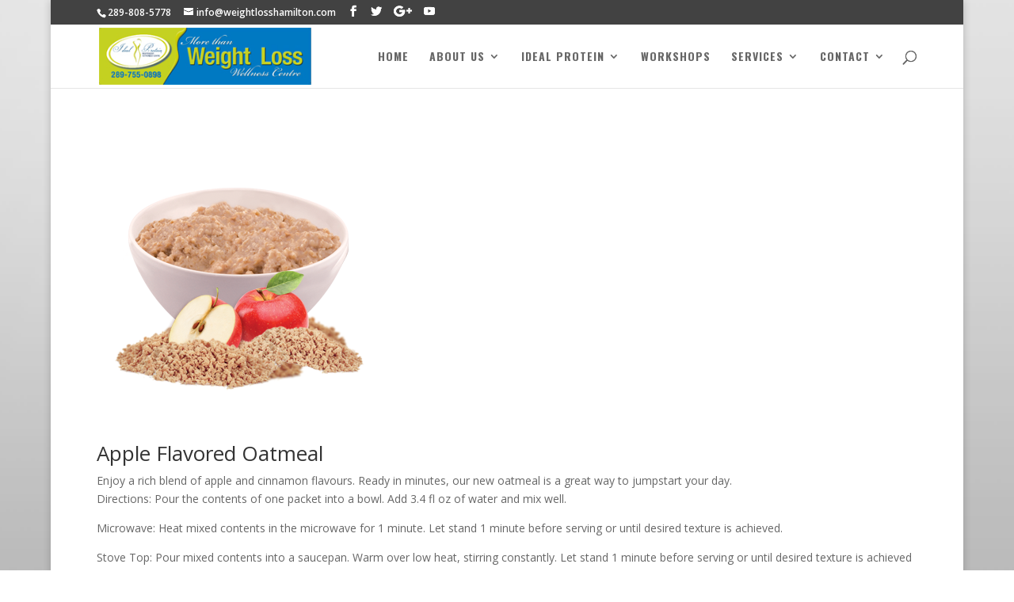

--- FILE ---
content_type: text/html; charset=utf-8
request_url: https://www.google.com/recaptcha/api2/anchor?ar=1&k=6LdfhgAVAAAAAExUPz_IT-Hf6NkKiAVHf9YOSZZN&co=aHR0cHM6Ly93ZWlnaHRsb3NzaGFtaWx0b24uY29tOjQ0Mw..&hl=en&v=PoyoqOPhxBO7pBk68S4YbpHZ&theme=light&size=normal&anchor-ms=20000&execute-ms=30000&cb=p2fee2g0ou87
body_size: 49423
content:
<!DOCTYPE HTML><html dir="ltr" lang="en"><head><meta http-equiv="Content-Type" content="text/html; charset=UTF-8">
<meta http-equiv="X-UA-Compatible" content="IE=edge">
<title>reCAPTCHA</title>
<style type="text/css">
/* cyrillic-ext */
@font-face {
  font-family: 'Roboto';
  font-style: normal;
  font-weight: 400;
  font-stretch: 100%;
  src: url(//fonts.gstatic.com/s/roboto/v48/KFO7CnqEu92Fr1ME7kSn66aGLdTylUAMa3GUBHMdazTgWw.woff2) format('woff2');
  unicode-range: U+0460-052F, U+1C80-1C8A, U+20B4, U+2DE0-2DFF, U+A640-A69F, U+FE2E-FE2F;
}
/* cyrillic */
@font-face {
  font-family: 'Roboto';
  font-style: normal;
  font-weight: 400;
  font-stretch: 100%;
  src: url(//fonts.gstatic.com/s/roboto/v48/KFO7CnqEu92Fr1ME7kSn66aGLdTylUAMa3iUBHMdazTgWw.woff2) format('woff2');
  unicode-range: U+0301, U+0400-045F, U+0490-0491, U+04B0-04B1, U+2116;
}
/* greek-ext */
@font-face {
  font-family: 'Roboto';
  font-style: normal;
  font-weight: 400;
  font-stretch: 100%;
  src: url(//fonts.gstatic.com/s/roboto/v48/KFO7CnqEu92Fr1ME7kSn66aGLdTylUAMa3CUBHMdazTgWw.woff2) format('woff2');
  unicode-range: U+1F00-1FFF;
}
/* greek */
@font-face {
  font-family: 'Roboto';
  font-style: normal;
  font-weight: 400;
  font-stretch: 100%;
  src: url(//fonts.gstatic.com/s/roboto/v48/KFO7CnqEu92Fr1ME7kSn66aGLdTylUAMa3-UBHMdazTgWw.woff2) format('woff2');
  unicode-range: U+0370-0377, U+037A-037F, U+0384-038A, U+038C, U+038E-03A1, U+03A3-03FF;
}
/* math */
@font-face {
  font-family: 'Roboto';
  font-style: normal;
  font-weight: 400;
  font-stretch: 100%;
  src: url(//fonts.gstatic.com/s/roboto/v48/KFO7CnqEu92Fr1ME7kSn66aGLdTylUAMawCUBHMdazTgWw.woff2) format('woff2');
  unicode-range: U+0302-0303, U+0305, U+0307-0308, U+0310, U+0312, U+0315, U+031A, U+0326-0327, U+032C, U+032F-0330, U+0332-0333, U+0338, U+033A, U+0346, U+034D, U+0391-03A1, U+03A3-03A9, U+03B1-03C9, U+03D1, U+03D5-03D6, U+03F0-03F1, U+03F4-03F5, U+2016-2017, U+2034-2038, U+203C, U+2040, U+2043, U+2047, U+2050, U+2057, U+205F, U+2070-2071, U+2074-208E, U+2090-209C, U+20D0-20DC, U+20E1, U+20E5-20EF, U+2100-2112, U+2114-2115, U+2117-2121, U+2123-214F, U+2190, U+2192, U+2194-21AE, U+21B0-21E5, U+21F1-21F2, U+21F4-2211, U+2213-2214, U+2216-22FF, U+2308-230B, U+2310, U+2319, U+231C-2321, U+2336-237A, U+237C, U+2395, U+239B-23B7, U+23D0, U+23DC-23E1, U+2474-2475, U+25AF, U+25B3, U+25B7, U+25BD, U+25C1, U+25CA, U+25CC, U+25FB, U+266D-266F, U+27C0-27FF, U+2900-2AFF, U+2B0E-2B11, U+2B30-2B4C, U+2BFE, U+3030, U+FF5B, U+FF5D, U+1D400-1D7FF, U+1EE00-1EEFF;
}
/* symbols */
@font-face {
  font-family: 'Roboto';
  font-style: normal;
  font-weight: 400;
  font-stretch: 100%;
  src: url(//fonts.gstatic.com/s/roboto/v48/KFO7CnqEu92Fr1ME7kSn66aGLdTylUAMaxKUBHMdazTgWw.woff2) format('woff2');
  unicode-range: U+0001-000C, U+000E-001F, U+007F-009F, U+20DD-20E0, U+20E2-20E4, U+2150-218F, U+2190, U+2192, U+2194-2199, U+21AF, U+21E6-21F0, U+21F3, U+2218-2219, U+2299, U+22C4-22C6, U+2300-243F, U+2440-244A, U+2460-24FF, U+25A0-27BF, U+2800-28FF, U+2921-2922, U+2981, U+29BF, U+29EB, U+2B00-2BFF, U+4DC0-4DFF, U+FFF9-FFFB, U+10140-1018E, U+10190-1019C, U+101A0, U+101D0-101FD, U+102E0-102FB, U+10E60-10E7E, U+1D2C0-1D2D3, U+1D2E0-1D37F, U+1F000-1F0FF, U+1F100-1F1AD, U+1F1E6-1F1FF, U+1F30D-1F30F, U+1F315, U+1F31C, U+1F31E, U+1F320-1F32C, U+1F336, U+1F378, U+1F37D, U+1F382, U+1F393-1F39F, U+1F3A7-1F3A8, U+1F3AC-1F3AF, U+1F3C2, U+1F3C4-1F3C6, U+1F3CA-1F3CE, U+1F3D4-1F3E0, U+1F3ED, U+1F3F1-1F3F3, U+1F3F5-1F3F7, U+1F408, U+1F415, U+1F41F, U+1F426, U+1F43F, U+1F441-1F442, U+1F444, U+1F446-1F449, U+1F44C-1F44E, U+1F453, U+1F46A, U+1F47D, U+1F4A3, U+1F4B0, U+1F4B3, U+1F4B9, U+1F4BB, U+1F4BF, U+1F4C8-1F4CB, U+1F4D6, U+1F4DA, U+1F4DF, U+1F4E3-1F4E6, U+1F4EA-1F4ED, U+1F4F7, U+1F4F9-1F4FB, U+1F4FD-1F4FE, U+1F503, U+1F507-1F50B, U+1F50D, U+1F512-1F513, U+1F53E-1F54A, U+1F54F-1F5FA, U+1F610, U+1F650-1F67F, U+1F687, U+1F68D, U+1F691, U+1F694, U+1F698, U+1F6AD, U+1F6B2, U+1F6B9-1F6BA, U+1F6BC, U+1F6C6-1F6CF, U+1F6D3-1F6D7, U+1F6E0-1F6EA, U+1F6F0-1F6F3, U+1F6F7-1F6FC, U+1F700-1F7FF, U+1F800-1F80B, U+1F810-1F847, U+1F850-1F859, U+1F860-1F887, U+1F890-1F8AD, U+1F8B0-1F8BB, U+1F8C0-1F8C1, U+1F900-1F90B, U+1F93B, U+1F946, U+1F984, U+1F996, U+1F9E9, U+1FA00-1FA6F, U+1FA70-1FA7C, U+1FA80-1FA89, U+1FA8F-1FAC6, U+1FACE-1FADC, U+1FADF-1FAE9, U+1FAF0-1FAF8, U+1FB00-1FBFF;
}
/* vietnamese */
@font-face {
  font-family: 'Roboto';
  font-style: normal;
  font-weight: 400;
  font-stretch: 100%;
  src: url(//fonts.gstatic.com/s/roboto/v48/KFO7CnqEu92Fr1ME7kSn66aGLdTylUAMa3OUBHMdazTgWw.woff2) format('woff2');
  unicode-range: U+0102-0103, U+0110-0111, U+0128-0129, U+0168-0169, U+01A0-01A1, U+01AF-01B0, U+0300-0301, U+0303-0304, U+0308-0309, U+0323, U+0329, U+1EA0-1EF9, U+20AB;
}
/* latin-ext */
@font-face {
  font-family: 'Roboto';
  font-style: normal;
  font-weight: 400;
  font-stretch: 100%;
  src: url(//fonts.gstatic.com/s/roboto/v48/KFO7CnqEu92Fr1ME7kSn66aGLdTylUAMa3KUBHMdazTgWw.woff2) format('woff2');
  unicode-range: U+0100-02BA, U+02BD-02C5, U+02C7-02CC, U+02CE-02D7, U+02DD-02FF, U+0304, U+0308, U+0329, U+1D00-1DBF, U+1E00-1E9F, U+1EF2-1EFF, U+2020, U+20A0-20AB, U+20AD-20C0, U+2113, U+2C60-2C7F, U+A720-A7FF;
}
/* latin */
@font-face {
  font-family: 'Roboto';
  font-style: normal;
  font-weight: 400;
  font-stretch: 100%;
  src: url(//fonts.gstatic.com/s/roboto/v48/KFO7CnqEu92Fr1ME7kSn66aGLdTylUAMa3yUBHMdazQ.woff2) format('woff2');
  unicode-range: U+0000-00FF, U+0131, U+0152-0153, U+02BB-02BC, U+02C6, U+02DA, U+02DC, U+0304, U+0308, U+0329, U+2000-206F, U+20AC, U+2122, U+2191, U+2193, U+2212, U+2215, U+FEFF, U+FFFD;
}
/* cyrillic-ext */
@font-face {
  font-family: 'Roboto';
  font-style: normal;
  font-weight: 500;
  font-stretch: 100%;
  src: url(//fonts.gstatic.com/s/roboto/v48/KFO7CnqEu92Fr1ME7kSn66aGLdTylUAMa3GUBHMdazTgWw.woff2) format('woff2');
  unicode-range: U+0460-052F, U+1C80-1C8A, U+20B4, U+2DE0-2DFF, U+A640-A69F, U+FE2E-FE2F;
}
/* cyrillic */
@font-face {
  font-family: 'Roboto';
  font-style: normal;
  font-weight: 500;
  font-stretch: 100%;
  src: url(//fonts.gstatic.com/s/roboto/v48/KFO7CnqEu92Fr1ME7kSn66aGLdTylUAMa3iUBHMdazTgWw.woff2) format('woff2');
  unicode-range: U+0301, U+0400-045F, U+0490-0491, U+04B0-04B1, U+2116;
}
/* greek-ext */
@font-face {
  font-family: 'Roboto';
  font-style: normal;
  font-weight: 500;
  font-stretch: 100%;
  src: url(//fonts.gstatic.com/s/roboto/v48/KFO7CnqEu92Fr1ME7kSn66aGLdTylUAMa3CUBHMdazTgWw.woff2) format('woff2');
  unicode-range: U+1F00-1FFF;
}
/* greek */
@font-face {
  font-family: 'Roboto';
  font-style: normal;
  font-weight: 500;
  font-stretch: 100%;
  src: url(//fonts.gstatic.com/s/roboto/v48/KFO7CnqEu92Fr1ME7kSn66aGLdTylUAMa3-UBHMdazTgWw.woff2) format('woff2');
  unicode-range: U+0370-0377, U+037A-037F, U+0384-038A, U+038C, U+038E-03A1, U+03A3-03FF;
}
/* math */
@font-face {
  font-family: 'Roboto';
  font-style: normal;
  font-weight: 500;
  font-stretch: 100%;
  src: url(//fonts.gstatic.com/s/roboto/v48/KFO7CnqEu92Fr1ME7kSn66aGLdTylUAMawCUBHMdazTgWw.woff2) format('woff2');
  unicode-range: U+0302-0303, U+0305, U+0307-0308, U+0310, U+0312, U+0315, U+031A, U+0326-0327, U+032C, U+032F-0330, U+0332-0333, U+0338, U+033A, U+0346, U+034D, U+0391-03A1, U+03A3-03A9, U+03B1-03C9, U+03D1, U+03D5-03D6, U+03F0-03F1, U+03F4-03F5, U+2016-2017, U+2034-2038, U+203C, U+2040, U+2043, U+2047, U+2050, U+2057, U+205F, U+2070-2071, U+2074-208E, U+2090-209C, U+20D0-20DC, U+20E1, U+20E5-20EF, U+2100-2112, U+2114-2115, U+2117-2121, U+2123-214F, U+2190, U+2192, U+2194-21AE, U+21B0-21E5, U+21F1-21F2, U+21F4-2211, U+2213-2214, U+2216-22FF, U+2308-230B, U+2310, U+2319, U+231C-2321, U+2336-237A, U+237C, U+2395, U+239B-23B7, U+23D0, U+23DC-23E1, U+2474-2475, U+25AF, U+25B3, U+25B7, U+25BD, U+25C1, U+25CA, U+25CC, U+25FB, U+266D-266F, U+27C0-27FF, U+2900-2AFF, U+2B0E-2B11, U+2B30-2B4C, U+2BFE, U+3030, U+FF5B, U+FF5D, U+1D400-1D7FF, U+1EE00-1EEFF;
}
/* symbols */
@font-face {
  font-family: 'Roboto';
  font-style: normal;
  font-weight: 500;
  font-stretch: 100%;
  src: url(//fonts.gstatic.com/s/roboto/v48/KFO7CnqEu92Fr1ME7kSn66aGLdTylUAMaxKUBHMdazTgWw.woff2) format('woff2');
  unicode-range: U+0001-000C, U+000E-001F, U+007F-009F, U+20DD-20E0, U+20E2-20E4, U+2150-218F, U+2190, U+2192, U+2194-2199, U+21AF, U+21E6-21F0, U+21F3, U+2218-2219, U+2299, U+22C4-22C6, U+2300-243F, U+2440-244A, U+2460-24FF, U+25A0-27BF, U+2800-28FF, U+2921-2922, U+2981, U+29BF, U+29EB, U+2B00-2BFF, U+4DC0-4DFF, U+FFF9-FFFB, U+10140-1018E, U+10190-1019C, U+101A0, U+101D0-101FD, U+102E0-102FB, U+10E60-10E7E, U+1D2C0-1D2D3, U+1D2E0-1D37F, U+1F000-1F0FF, U+1F100-1F1AD, U+1F1E6-1F1FF, U+1F30D-1F30F, U+1F315, U+1F31C, U+1F31E, U+1F320-1F32C, U+1F336, U+1F378, U+1F37D, U+1F382, U+1F393-1F39F, U+1F3A7-1F3A8, U+1F3AC-1F3AF, U+1F3C2, U+1F3C4-1F3C6, U+1F3CA-1F3CE, U+1F3D4-1F3E0, U+1F3ED, U+1F3F1-1F3F3, U+1F3F5-1F3F7, U+1F408, U+1F415, U+1F41F, U+1F426, U+1F43F, U+1F441-1F442, U+1F444, U+1F446-1F449, U+1F44C-1F44E, U+1F453, U+1F46A, U+1F47D, U+1F4A3, U+1F4B0, U+1F4B3, U+1F4B9, U+1F4BB, U+1F4BF, U+1F4C8-1F4CB, U+1F4D6, U+1F4DA, U+1F4DF, U+1F4E3-1F4E6, U+1F4EA-1F4ED, U+1F4F7, U+1F4F9-1F4FB, U+1F4FD-1F4FE, U+1F503, U+1F507-1F50B, U+1F50D, U+1F512-1F513, U+1F53E-1F54A, U+1F54F-1F5FA, U+1F610, U+1F650-1F67F, U+1F687, U+1F68D, U+1F691, U+1F694, U+1F698, U+1F6AD, U+1F6B2, U+1F6B9-1F6BA, U+1F6BC, U+1F6C6-1F6CF, U+1F6D3-1F6D7, U+1F6E0-1F6EA, U+1F6F0-1F6F3, U+1F6F7-1F6FC, U+1F700-1F7FF, U+1F800-1F80B, U+1F810-1F847, U+1F850-1F859, U+1F860-1F887, U+1F890-1F8AD, U+1F8B0-1F8BB, U+1F8C0-1F8C1, U+1F900-1F90B, U+1F93B, U+1F946, U+1F984, U+1F996, U+1F9E9, U+1FA00-1FA6F, U+1FA70-1FA7C, U+1FA80-1FA89, U+1FA8F-1FAC6, U+1FACE-1FADC, U+1FADF-1FAE9, U+1FAF0-1FAF8, U+1FB00-1FBFF;
}
/* vietnamese */
@font-face {
  font-family: 'Roboto';
  font-style: normal;
  font-weight: 500;
  font-stretch: 100%;
  src: url(//fonts.gstatic.com/s/roboto/v48/KFO7CnqEu92Fr1ME7kSn66aGLdTylUAMa3OUBHMdazTgWw.woff2) format('woff2');
  unicode-range: U+0102-0103, U+0110-0111, U+0128-0129, U+0168-0169, U+01A0-01A1, U+01AF-01B0, U+0300-0301, U+0303-0304, U+0308-0309, U+0323, U+0329, U+1EA0-1EF9, U+20AB;
}
/* latin-ext */
@font-face {
  font-family: 'Roboto';
  font-style: normal;
  font-weight: 500;
  font-stretch: 100%;
  src: url(//fonts.gstatic.com/s/roboto/v48/KFO7CnqEu92Fr1ME7kSn66aGLdTylUAMa3KUBHMdazTgWw.woff2) format('woff2');
  unicode-range: U+0100-02BA, U+02BD-02C5, U+02C7-02CC, U+02CE-02D7, U+02DD-02FF, U+0304, U+0308, U+0329, U+1D00-1DBF, U+1E00-1E9F, U+1EF2-1EFF, U+2020, U+20A0-20AB, U+20AD-20C0, U+2113, U+2C60-2C7F, U+A720-A7FF;
}
/* latin */
@font-face {
  font-family: 'Roboto';
  font-style: normal;
  font-weight: 500;
  font-stretch: 100%;
  src: url(//fonts.gstatic.com/s/roboto/v48/KFO7CnqEu92Fr1ME7kSn66aGLdTylUAMa3yUBHMdazQ.woff2) format('woff2');
  unicode-range: U+0000-00FF, U+0131, U+0152-0153, U+02BB-02BC, U+02C6, U+02DA, U+02DC, U+0304, U+0308, U+0329, U+2000-206F, U+20AC, U+2122, U+2191, U+2193, U+2212, U+2215, U+FEFF, U+FFFD;
}
/* cyrillic-ext */
@font-face {
  font-family: 'Roboto';
  font-style: normal;
  font-weight: 900;
  font-stretch: 100%;
  src: url(//fonts.gstatic.com/s/roboto/v48/KFO7CnqEu92Fr1ME7kSn66aGLdTylUAMa3GUBHMdazTgWw.woff2) format('woff2');
  unicode-range: U+0460-052F, U+1C80-1C8A, U+20B4, U+2DE0-2DFF, U+A640-A69F, U+FE2E-FE2F;
}
/* cyrillic */
@font-face {
  font-family: 'Roboto';
  font-style: normal;
  font-weight: 900;
  font-stretch: 100%;
  src: url(//fonts.gstatic.com/s/roboto/v48/KFO7CnqEu92Fr1ME7kSn66aGLdTylUAMa3iUBHMdazTgWw.woff2) format('woff2');
  unicode-range: U+0301, U+0400-045F, U+0490-0491, U+04B0-04B1, U+2116;
}
/* greek-ext */
@font-face {
  font-family: 'Roboto';
  font-style: normal;
  font-weight: 900;
  font-stretch: 100%;
  src: url(//fonts.gstatic.com/s/roboto/v48/KFO7CnqEu92Fr1ME7kSn66aGLdTylUAMa3CUBHMdazTgWw.woff2) format('woff2');
  unicode-range: U+1F00-1FFF;
}
/* greek */
@font-face {
  font-family: 'Roboto';
  font-style: normal;
  font-weight: 900;
  font-stretch: 100%;
  src: url(//fonts.gstatic.com/s/roboto/v48/KFO7CnqEu92Fr1ME7kSn66aGLdTylUAMa3-UBHMdazTgWw.woff2) format('woff2');
  unicode-range: U+0370-0377, U+037A-037F, U+0384-038A, U+038C, U+038E-03A1, U+03A3-03FF;
}
/* math */
@font-face {
  font-family: 'Roboto';
  font-style: normal;
  font-weight: 900;
  font-stretch: 100%;
  src: url(//fonts.gstatic.com/s/roboto/v48/KFO7CnqEu92Fr1ME7kSn66aGLdTylUAMawCUBHMdazTgWw.woff2) format('woff2');
  unicode-range: U+0302-0303, U+0305, U+0307-0308, U+0310, U+0312, U+0315, U+031A, U+0326-0327, U+032C, U+032F-0330, U+0332-0333, U+0338, U+033A, U+0346, U+034D, U+0391-03A1, U+03A3-03A9, U+03B1-03C9, U+03D1, U+03D5-03D6, U+03F0-03F1, U+03F4-03F5, U+2016-2017, U+2034-2038, U+203C, U+2040, U+2043, U+2047, U+2050, U+2057, U+205F, U+2070-2071, U+2074-208E, U+2090-209C, U+20D0-20DC, U+20E1, U+20E5-20EF, U+2100-2112, U+2114-2115, U+2117-2121, U+2123-214F, U+2190, U+2192, U+2194-21AE, U+21B0-21E5, U+21F1-21F2, U+21F4-2211, U+2213-2214, U+2216-22FF, U+2308-230B, U+2310, U+2319, U+231C-2321, U+2336-237A, U+237C, U+2395, U+239B-23B7, U+23D0, U+23DC-23E1, U+2474-2475, U+25AF, U+25B3, U+25B7, U+25BD, U+25C1, U+25CA, U+25CC, U+25FB, U+266D-266F, U+27C0-27FF, U+2900-2AFF, U+2B0E-2B11, U+2B30-2B4C, U+2BFE, U+3030, U+FF5B, U+FF5D, U+1D400-1D7FF, U+1EE00-1EEFF;
}
/* symbols */
@font-face {
  font-family: 'Roboto';
  font-style: normal;
  font-weight: 900;
  font-stretch: 100%;
  src: url(//fonts.gstatic.com/s/roboto/v48/KFO7CnqEu92Fr1ME7kSn66aGLdTylUAMaxKUBHMdazTgWw.woff2) format('woff2');
  unicode-range: U+0001-000C, U+000E-001F, U+007F-009F, U+20DD-20E0, U+20E2-20E4, U+2150-218F, U+2190, U+2192, U+2194-2199, U+21AF, U+21E6-21F0, U+21F3, U+2218-2219, U+2299, U+22C4-22C6, U+2300-243F, U+2440-244A, U+2460-24FF, U+25A0-27BF, U+2800-28FF, U+2921-2922, U+2981, U+29BF, U+29EB, U+2B00-2BFF, U+4DC0-4DFF, U+FFF9-FFFB, U+10140-1018E, U+10190-1019C, U+101A0, U+101D0-101FD, U+102E0-102FB, U+10E60-10E7E, U+1D2C0-1D2D3, U+1D2E0-1D37F, U+1F000-1F0FF, U+1F100-1F1AD, U+1F1E6-1F1FF, U+1F30D-1F30F, U+1F315, U+1F31C, U+1F31E, U+1F320-1F32C, U+1F336, U+1F378, U+1F37D, U+1F382, U+1F393-1F39F, U+1F3A7-1F3A8, U+1F3AC-1F3AF, U+1F3C2, U+1F3C4-1F3C6, U+1F3CA-1F3CE, U+1F3D4-1F3E0, U+1F3ED, U+1F3F1-1F3F3, U+1F3F5-1F3F7, U+1F408, U+1F415, U+1F41F, U+1F426, U+1F43F, U+1F441-1F442, U+1F444, U+1F446-1F449, U+1F44C-1F44E, U+1F453, U+1F46A, U+1F47D, U+1F4A3, U+1F4B0, U+1F4B3, U+1F4B9, U+1F4BB, U+1F4BF, U+1F4C8-1F4CB, U+1F4D6, U+1F4DA, U+1F4DF, U+1F4E3-1F4E6, U+1F4EA-1F4ED, U+1F4F7, U+1F4F9-1F4FB, U+1F4FD-1F4FE, U+1F503, U+1F507-1F50B, U+1F50D, U+1F512-1F513, U+1F53E-1F54A, U+1F54F-1F5FA, U+1F610, U+1F650-1F67F, U+1F687, U+1F68D, U+1F691, U+1F694, U+1F698, U+1F6AD, U+1F6B2, U+1F6B9-1F6BA, U+1F6BC, U+1F6C6-1F6CF, U+1F6D3-1F6D7, U+1F6E0-1F6EA, U+1F6F0-1F6F3, U+1F6F7-1F6FC, U+1F700-1F7FF, U+1F800-1F80B, U+1F810-1F847, U+1F850-1F859, U+1F860-1F887, U+1F890-1F8AD, U+1F8B0-1F8BB, U+1F8C0-1F8C1, U+1F900-1F90B, U+1F93B, U+1F946, U+1F984, U+1F996, U+1F9E9, U+1FA00-1FA6F, U+1FA70-1FA7C, U+1FA80-1FA89, U+1FA8F-1FAC6, U+1FACE-1FADC, U+1FADF-1FAE9, U+1FAF0-1FAF8, U+1FB00-1FBFF;
}
/* vietnamese */
@font-face {
  font-family: 'Roboto';
  font-style: normal;
  font-weight: 900;
  font-stretch: 100%;
  src: url(//fonts.gstatic.com/s/roboto/v48/KFO7CnqEu92Fr1ME7kSn66aGLdTylUAMa3OUBHMdazTgWw.woff2) format('woff2');
  unicode-range: U+0102-0103, U+0110-0111, U+0128-0129, U+0168-0169, U+01A0-01A1, U+01AF-01B0, U+0300-0301, U+0303-0304, U+0308-0309, U+0323, U+0329, U+1EA0-1EF9, U+20AB;
}
/* latin-ext */
@font-face {
  font-family: 'Roboto';
  font-style: normal;
  font-weight: 900;
  font-stretch: 100%;
  src: url(//fonts.gstatic.com/s/roboto/v48/KFO7CnqEu92Fr1ME7kSn66aGLdTylUAMa3KUBHMdazTgWw.woff2) format('woff2');
  unicode-range: U+0100-02BA, U+02BD-02C5, U+02C7-02CC, U+02CE-02D7, U+02DD-02FF, U+0304, U+0308, U+0329, U+1D00-1DBF, U+1E00-1E9F, U+1EF2-1EFF, U+2020, U+20A0-20AB, U+20AD-20C0, U+2113, U+2C60-2C7F, U+A720-A7FF;
}
/* latin */
@font-face {
  font-family: 'Roboto';
  font-style: normal;
  font-weight: 900;
  font-stretch: 100%;
  src: url(//fonts.gstatic.com/s/roboto/v48/KFO7CnqEu92Fr1ME7kSn66aGLdTylUAMa3yUBHMdazQ.woff2) format('woff2');
  unicode-range: U+0000-00FF, U+0131, U+0152-0153, U+02BB-02BC, U+02C6, U+02DA, U+02DC, U+0304, U+0308, U+0329, U+2000-206F, U+20AC, U+2122, U+2191, U+2193, U+2212, U+2215, U+FEFF, U+FFFD;
}

</style>
<link rel="stylesheet" type="text/css" href="https://www.gstatic.com/recaptcha/releases/PoyoqOPhxBO7pBk68S4YbpHZ/styles__ltr.css">
<script nonce="ZbfDhyVNoDcRIEueR9fqTA" type="text/javascript">window['__recaptcha_api'] = 'https://www.google.com/recaptcha/api2/';</script>
<script type="text/javascript" src="https://www.gstatic.com/recaptcha/releases/PoyoqOPhxBO7pBk68S4YbpHZ/recaptcha__en.js" nonce="ZbfDhyVNoDcRIEueR9fqTA">
      
    </script></head>
<body><div id="rc-anchor-alert" class="rc-anchor-alert"></div>
<input type="hidden" id="recaptcha-token" value="[base64]">
<script type="text/javascript" nonce="ZbfDhyVNoDcRIEueR9fqTA">
      recaptcha.anchor.Main.init("[\x22ainput\x22,[\x22bgdata\x22,\x22\x22,\[base64]/[base64]/[base64]/KE4oMTI0LHYsdi5HKSxMWihsLHYpKTpOKDEyNCx2LGwpLFYpLHYpLFQpKSxGKDE3MSx2KX0scjc9ZnVuY3Rpb24obCl7cmV0dXJuIGx9LEM9ZnVuY3Rpb24obCxWLHYpe04odixsLFYpLFZbYWtdPTI3OTZ9LG49ZnVuY3Rpb24obCxWKXtWLlg9KChWLlg/[base64]/[base64]/[base64]/[base64]/[base64]/[base64]/[base64]/[base64]/[base64]/[base64]/[base64]\\u003d\x22,\[base64]\x22,\x22AcOiJzAcCGUnQ8OJOQYWTAPDtm9Rw5lUawdfTcOOU33Cs2pdw6B7w4tPaHpSw5DCgMKgXVRowpltw4Vxw4LDgznDvVvDh8KoZgrCvWXCk8OyKcKiw5IGW8K7HRPDoMK0w4HDkkrDtGXDp0M6wrrCm3/DgsOXb8OYeCdvLl3CqsKDwpd2w6psw7VYw4zDtsKVWMKyfsKjwqliez9kS8O2dEgowqM4HlAJwqAtwrJkQAcABSdrwqXDth3Dq2jDq8OOwqIgw4nClTTDmsOtaHvDpU5uwobCvjVDYS3DizFzw7jDtmwWwpfCtcOUw4vDow/CggjCm3RlXAQ4w7HCuyYTwojCpcO/[base64]/w7LCi8Kiwr/DnQLCr8OpPzPDm0rCoBTDgQ/CjsOOKMO0AcOCw4fCpMKAbyrChMO4w7AKfn/[base64]/w6glDMOEwoLDm3DDgMKPbcOwN8K7wrorMhdNwrdMworCs8OowodMw7R6PFMcKyHCvMKxYsKLw6XCqcK7w45twrsHBsKFB3fCt8KRw5/Cp8O6woQFOsKRWSnCnsKRwonDuXhNP8KAIhvDrGbCtcOKDHsww7xQDcO7wrPCuSReJ0tGwqzCuArDl8Kjw7vCljvCtMOvER/[base64]/DgsKnaMOrw57DrhVfwpNdWcObwpXDmVpxwrIywo3CjmjDhQ4kwpnCgEPDjgMnC8KYB0/Do0xPDcKxJyQTLsK4OsKmVhfCjQ3Do8OMRE5dwqtGwq9dBsKKw5/CnMK1GVTCpsOtw4Y6w6klwqxwcBXCq8OWw7FdwrrDrw3CnxHClMOdGsKkbw1sbwJPw6fDkxVtw53DksKhwqzDkhdVAkjCpcKoLcKywpocc2glQMK7OMOnXyBHfHjDpMOlSQJ5w4howrw/PcKvw7rDr8O9OcKmw59dRMKew7/CgT/Dlk1nIwILGcO+w6pIw7lROAoYw4vDgUfCnMOWD8OAVRvCtsK6wpUiw4gRPMOsNXTDkVjCn8KfwpZOTMO6S1srw4zCjMOZw7xbw5bDh8KoT8OhPD9fwpZHIm57wrJ7wr/[base64]/DgTjCmsOXwrwawrHCqcO/KsOCw6piXUgTVnXDjMKsRsKVwrzCuCvDi8KgwpnDoMKKw63CkHY8DibCujDCkEtbLCpJwoQ9dsK2M294w7bCijXDhnjCq8K3IsKwwpQDc8O0wqXChUzDpAErw7DCisKfdl8awrrClGlUf8KSDn7DqcOpHcOlwqE/wqUhwqg9w7jDiBLCjcKfw64Ow63Co8KZw6FvUTLCsw3CpcOqw79Fw5vCtE/Co8O3wrbDpyxjV8K6wppZw5kww4hGSHHDkXd9WyvClMOywoHCnkttwoomw5ITwoXCsMOddMK/AVHDt8Ocw4nDu8OUDsKBby7DqyZqd8KBFVh+w6HDh1TDiMO5wp5MGTQ+w6Yzwr3CrMKPwrbDocK/[base64]/Cn8OxJ8K6BMK1T8OFwrnChsOMXcKnw7/[base64]/w7nCmj4XIMO3VMOXWzzCpnXDkTIBTGcUwpUXwpIPw558wr9bw5DCkcK3acKVwpjCtjpMw64Swr/Cvnh3w4hMw6nDrsO/P0jDgi1PH8KAwqxjwo5Pw6vCgHHCosKaw6MwRVhDwrpww55owoxxBmoaw4bDoMKBLcKXw4fDrkQBwqYaXzI0w4/Ck8KewrZxw7LDgRc0w7LDjh5Qb8OUUcO2wq/Dj3R4wofDgQ09OHDCpTkBw74aw7vDqxRDwqkyNxbCmsKiwoLDpXfDjMObwoRcTMKiXsKoSBQ5wqbDvDHCjcKfDjBSWhpoRirCsy4eb2oAw5Q/bDwcScKKwrAMwo/CnsOOw6zDr8OQHDsqwojCg8OvSUU7w6fCgHc/T8KkC1FPQ2jDl8OVw7rCiMOdRsOSLVwqwr1fXDrCgcOtVDvCr8O7G8KdK27CnsKMcxMbCcO0YXHCq8O7ZcKQw7nCnSxIwpLCgUcresOGBcOlW0UGw6/[base64]/CgFoVeXvCpsKAw4JdOsObwpjDlyrDgcO4wrLDgMOARcO4wrPCnUM0wo8aUsKqw6/DisOMHiIRw4fDnHHChsOyGU/DicOrwq/DusOOwoLDqyPDr8KVw6/CqmpEOUkfSyQzPsKsOXkdYAZzCF7CvxXDpmVww6/Dr1E0esOSw50ZwqLCiz7DnkvDgcKEwq9DCWUyDsO4bxvCjMOxIx7DgcOxw4JLw6AmP8Krw4x2VcKsbhZvUcOtwqbDtzJVw7LChQzDkHbCsXDCn8Owwo58w43ChS7DiBFuw6sJwqnDosOtwokPd1TDicKfWDpvbUJNwq8wYXbCuMK/ZcKeGERBwoJkwrR3OsKLa8Oww5jDg8Khw4TDoT8BQ8K/MUPCsGZ9Og0JwqhlH18MX8KwIn8DYWVUOk1LUx4TNcKoFC1tw7DDuW7DnMOkw5Qow43DqkLDvX1wJ8KLw5/[base64]/CvyHCq1JRKFRzAml0wpHDpx3DsBfDrsO2FmrDsifCr2nCnBvCtMKKwqc9w7cafHYJwqfChVk7w6vDsMKdwqTDolluw6bDm3EydgVIw4ZEFsKrwq/CgHDDgB7DssOzw7Ecwq5VW8OBw43Cqyccw45yCHlBwr9qA1c8YwVUwrx1FsK8S8KEQ1tPRcO9eC7CmkHCohXDjsKJwrXCp8KMwqRAwr5tZ8O9AcKvG3E9w4dUw7oSciPCqMOWBGBRwqrDt3bCtCzCr0PCjRbDosOBw45vwq1gw7NuYinCuWjDmz/DpcOFawcedMOwAXg/[base64]/[base64]/w67DpgXDrsK1wpM2BcOMPEPCuGxPwpwNZMOOHwpHYsO1wqp9XATCoXvDlWTCijLCi3IewpkEw5/DmBrCtjlPwo1qw5zCqz/DicO6SH3CrkvCk8OowrrDuMKjFmvDkcO6wr0twoTDrsKpw7zDgAFhFR0Dw7FMw40iNxfDlwMRw6zDssOCNx5aGMK/woLDsyY0wqshRsOvwos6fljCimbDvsOQQsKiR24rScOUwqQww5nCnR5UV2ZfBghZwobDn2g5w50IwqdLCkTDtcKIwrTCqQQSQcK+C8KpwpY2Pl9fwrESAsKlUMKbXFtpFBzDq8Kpwo/CrcK4csOSw6fCrnAnwpnDjcKQQMK8wrdFwobDizoEw4DDrMOhVsKlQcOQwrLDrcKJF8ODw61ww5zDgsOUXwwVw6nCkFtVwp9tG3Aew6vDiiXDoWbDgcOyJlnDnMOnK05TQHg0wrcoBxI8R8OlUV57THAUMk1/[base64]/CjVjCqH3CkD/ChhN8w55GW8KTw7Jjb2YqwrXCt1NhRTjDty7CrcO2NUJow5jCkDbChHpswpUGwpLCqcO+w6dWIMKSf8K6BcOYwr80wpzCuxk3KMKGR8KRw6/[base64]/DnSHCssK+w7HDtRPDncKxwrpgw6x1wpR/w7/CjsO6wo3DomA0AhsoSjcyw4fCncKkwqzDl8KEwqrDnh3Ch0wcMQtVFMOPLGXDqXQFw77CrsKHb8OjwoZcOcKtw7bCssKxwqh/w4vDg8OPwrXDt8O4bMKaZirCr8KOw5DCpxvDhTPDuMKbwrfDpn5xwoctwrJtw6TDlMODOT8ZHT/DscKzPSXCksK0w57Du2Irw7DDjm/DksOgwpTCoE7ChhkmAHsGwqHDrmfCi2lFccO1wqk9XRTCrBAXZsK/[base64]/[base64]/Cr8KXcsOIw747DsKHw69tQi3DjsO8ecOuZ8OsYibCmWHCrgTDszTCqsKOWcK3D8KWU33DgTbCuyjCkMKfw4jDs8Kdw5xDUcOFwq1WaA7Dr1LCu1nCp37DkCY2XnDDicOBw6/DosKMwp7ChkBVSHzClUZ9VsK2wqbCocKywpvCoQbDlA48V08qLn1/bGHDgVHCj8KMwpLClcKDWcO/[base64]/DpRcnd3nDqsOqJcKmw7HDvsKfLMOEw6Qdw6g6wpDCiQxZRy7Dv2PCliZRNcKlT8KTDsOPMMKpcMK/wrUrw57CjyvCkcKPfcOkwr/ClV3ChMOuw7QsbEoCw6kywpvCsi7CrR/Duj83ScOVHMOXw5NGNMKgw7pGY2PDk1ZDw6vDgCrDqGVeVx7DpsKEG8OVI8Kgw5BHwoJeRMOeFj9/[base64]/DgsK5w6Y9MMKTwr9ISsOkHsKMWMO4w4LDscK0aVbCtyF0NXIBwoUPS8ORcgp0RsOjwpTChcO+wrxdCMKPw4DDsHR/woDDjsO7w77Dr8KIwrd6w7TChFfDrRvCmsKUwqnCnsO5wpTCo8KIwq/CrMKAFD8zNMK3w7p+wps6cWHCsmzCnMKpw4rDncKWCMOBwq3Cg8O8WEcJQlIuXsKkEMOYw5jCk3HDlBQNwo/CuMKow53DhHzDqF/[base64]/CmzXDnsOiw7xiw5/Dv2/CngNiIMOFwojDmTxRJXLCnEEvJcK2IsKEOsKaDWfDtRBewo3CpMO8ElPDv2swIsOZKsKBwpI1ZFXDhSdkwofCuDJUwr/Dj0wYVcOgWcOiGU7CisO3wqLCtiHDl2oJJMOzw5PDr8O8DDTDlsK9IcOfw6gzeUfCgkwtw5bDimwLw4o1wrVzwonCjMKTwoDCmzU4wojDlSUCGsKXAVc5dcO3GEhnwqEdw6IlcAjDmEbCu8OYw55Lw4fDgcOdw4xQw7Byw7MGwqjCkMOOSMOAPAZiMx/CiMKVwpMlwr7ClsKrw602aDNgcWgCw6ljV8Ogw7AGfMK3aTBWwqDCj8O+wp/Djk9/woAjwofCljbDkB9mDMKGw7LDjcKMwp5aHCDDiAPDsMKcw4Nswqh/w4ltwpoawrs9Y0rCmRRbXhMZNsOQaD/DjcOPBWvCo2E7IG5Iw4xcw5fCpDM2w68TRGfDqCNjw6nCngk3w7XCin/[base64]/CgsKbFMOxI8KLw6xXXk7CvwvCpWh5wpFUG8Kgw6vDmsKUA8KCQkvDqcORdsOFP8K/EHbCsMOXw4zCpBnDui16w5Avd8K1wodAw5nCk8OoD0TCgMOmwrwnHDRhw4U3TihIw6NFZcOSwpLDg8OqRE81DCTDr8Kow7zDoG/Cm8O7UsKcCGDDvcKuEUXCiwlQZhZNR8KBwpPCi8Kww7TDkgEAM8KDP1HCi0kpwogpwpnCj8KRFCdZFsK3XMOTWRbDlzPDjMOSYVQvVlc4w5fCiWzDpiXCtE3DssKgY8KZLcObwqfDpcO5Tyd4wqrCucOpOxt0w43CmcOmw4/DncOMZcOidX9Xw6Uuwro7wpDDgMO8woIQD1PCu8KNw6l3ZysuwqInKsK6bQbCmG9MUXNVw7BpXMOLYsKRw7Etw4hfEcK6Xy91wpFKwo/DkcK2aWtkwpPCn8KqwqbDisOfNEHDmlwNw4zDuigOesOlPnkaYG/[base64]/DvsOCB2LDsglrLMKSFiPDogESIsOgwobCncOvwqjDj8OEK27CusKMw7UjwpPDs1LDoBkPwpHDrmo0wpXCisOEYMKzwpfCjMKHDz9jwprChmRiFMOWwqNRRMOAw6BDeV96ecOuU8KaF0jDlA4qwp5rw5/CpMKPwrwLFsOiwoPCvcKcwpnDtHHDu3sxwr7CvMKhwrfDl8OwccK/[base64]/Z8Obw5JXw69/Dhpaw5/CmUjCqcO4MsKRw41Rw4ZHO8Onwo5bwrTDuwhcEBgsYFJ8wpB3QsK4wpRYw5nDgMKpwrc5w6PCpVTClMKgw5rDqTrDu3Y7w7EvcXPDt24fw6HDrBLCkU/CgMOtwp/CmsONV8KywppnwqAuT0d9bmNkw7Qaw6XDhAPCk8K8woTDr8OmwpPDksODKGRYPmEcM2JpGmnDscKnwrwlwpN4BcK/asOow5jDq8O+HsO7wq7Cj3JSIsOGDHbCrlA5w4jDmAfCrlRpasO0wp8iwrXCrkFNDBrDrsKKw4wbKMK2w77DpMONesONwpYjLjzCnUbCmhxBw6zCgkNIQ8KhHHrCsyN2w6d3UsKTJsK0G8KkdGAqwpMYwoxzw6sLwotRw6TCkBRjayswIMKJwq1/DsOSw4PDgMOEP8Oew73DsS4ZMMOsSMOmYlDCrwxCwqZ7w6rCoUhZYzVsw7bDpHUAw6koBcORJsK5EBxVbBt0wonDunVhwpHDplHDrmPDk8KQf0/CkGl0FcOiw69Qw7RfGMOFQBYOVMONMMK2w65JwoptFk5jTcOXw53CncOxDcKRAzHCh8KRfMKZwrHDlsKow4EGw6/[base64]/Cj8OJw63DjEHDmAF0w4EbwoZgwpbCicK8woXDh8OrcMK2LsOww71swpDDkMKsw5gNw4zCoHhGeMKnSMO0NGnDqsKzSmPCh8OKw6wkw49gw5Y4PMOuU8KQw7xLw7jCj3/DtsO3wpbChsObODYAw4QvX8KDV8KeXsKbNsOMWg/CkjAlwpvDqcOBwo/ChElHdsKmF2gLQsOXw4JCwoFeH0HDkU5zwrh7w6vCtsK6w7AgIcOlwo3CrsO7AU/CvsOww4Azw48Pw6ZDNsKuwqwww5VTNl7DvgjClMK/wr8Nw6g5w6XCo8KbPcKje1/Dp8OAPsOdO2jCusKuCV7DqE52WzHDgFrDq3sIbMObN8Kcw77DjsKyecOpwqwtw6xdVVUMw5ZiwprCosODRMKpw6piwpAPNMK/wrvCo8Oow6o/LcKjwrklwqnCmx/Co8Ksw6fDhsKEwpl8bMOedMKTwqzDqz7CiMKowrYPOBAoUUfCqMOnYkYoIsKocHXCs8OBwrbDsl0pw5/DhH7CvlvChiFnBcKiwo7DrV9ZwovDnCxnwpDCnkfClsKHLkNmwp/Cr8K0wo7DrVTCr8K8RcOYJF05VAUDbsK5w7TDn2NlQxzDlsODwpjDrsK7RMKHw7luYj/[base64]/RcOfT8Kmb8K8N8OKwqRWM8OxXy1bwqrCgW/Cq8K1ScKOwqsdVsOTHMOvw5AEwq48wo3CnsOIUjzDtmXCmTAOw7fCsXvCksOXU8Oqwo1PcsKaDwRdw7ArJ8KeJGdFc21ew67CgsKKw5vCgGYWd8OBw7VFIGLDizIrC8OpXMKDwr96wptzwrJJw6fDk8OIL8OZUsOiwpXCoUnCi3IywrjDu8KuP8O7W8O/[base64]/aEzCnMO2J3nCncOMOAZsw7svTygVwphVwpInIcOwwpZMw6XClcOTw4AwHlfCsm9tDSzDiVrDosKrw5fDncORDcONwrTDqGVsw51RZcKnw4hwJHzCucKGBsKjwrYkwppjWnchY8O5w4XDsMOaacK7BsOqw4PCqhJyw6zCucOmBsKdNB3ChWwQwrDDvsK5wrfCiMKdw6F/L8OWw4EaJ8K4PHYnwozCqwAVRFUAOSTDh0vDnh1pfgrCo8O0w6NKRsK2JD5Kw49kA8OWwq9/[base64]/[base64]/Dn8OaBcOuwo/Cs8OvO8KtSA55aEzDl8ORNcO1InAHw7ZVw53DgBgUw7vDqsKewrJvw4QPWFwbHw5gw5lhwrPCkX9oWsKrw67DvglNPFnDiDxIU8KIacOSLGbDocO5w4MZM8KIfSl/[base64]/Ci8KxDcKiwqHCvShiwoIlUHjCjMK/w7LCkcKmMsOCJ37DvMO9XTnCqFnDuMKzwrgoA8K8w6HDhHLCu8OeciF7LMKRKcOZwpTDqMK7wpc9wpjDmj8ww6zDrcK3w7JoCMOIeMKjd1/[base64]/[base64]/Dj8O4w4goBwpZw65zeR7CsMOaw4LCtXPDmcOhZMOuLcKUwopYTcOTTWMwM1V2WgHCgi/DmsOzIcKUw6/Cv8O7YhfCr8O4HgLDmsKSNw8uGcOyTsOiwrzDnQ7Dn8K2wqPDm8OEwo3Di19qJDECw5c6ZhzDq8Kbw5QXw4s7w7YCw67CsMKWLi5+w5Bdw7nDtn3Cm8OXbcK0AMOZw73DtsKEQAM9wpU0GSwNX8OUw6jCvVHCisOJw7IOCsKwUgdkw7PDkn/CuQHClkPDkMOmw4NzCMOXwojChcOtb8Kcwokaw7PCtk/DqcO+ScKdwr0RwrF3fkYWwq3CqcOZf09GwotEw4vCo2Niw7o5SWUxw7J/[base64]/Dm27CrsKvcXbCtcO9wqpxFsONw645w6klEDUxdcKddn/DuMK7wr9Sw4vChMOVw4s2UlvDrWXCn0t7w4UUw7MFcBx4woJcUW3Dh1IVwrzDosK+XA0IwrZPw6ETwrDDqjbChz7CscOmw7LDtcKoNC1DUsKuw6bDoy/CpgxHAcKPOMOvw65XW8ODwpjCucKYwpTDiMO0OAtWSQ3Dq1jCo8KJw7nCiAo2wp7Cj8OcB1jCgMKOQ8OxNcOJwqPDpgPCtgFBMHTCtEsiwp/CkApPZ8KIOcKgdijDk3rDlG0+csORJsOOwqvChE4rw5LCncKQw4dXexjDi0YzBGPDmk8hwp/DsGXCmH/[base64]/CtFgYwp7ChVgFwqZEBcKhOV3DoxfCt8OeYjLCqGgKw79JScK+AcKeSnQDFXfCiGzCn8KfeXvCinDDlGZZdcKaw7k0w7bCu8ONZC1jGUwRGsOjw57DhsO4wrDDqkhMwqdoSVnCl8OUA1zCnMO2woM1JsOhwpLCphoke8KFBk/DkAbCnMKfWBJsw68xeFDCqRk0wqvDsiTDmFoGw4Zhw5vDhkEhMcO4ZcKXwoMFwoY2wrVpwpPDrMKPwrLCljXDnMO2Rj/Di8OUUcKVZk/DozcOwowoDcKrw4zCu8Ovw59LwoJ6wpA6Bx7DkGHCqC8mw4zCh8Ohe8O/AHcYwpEGwpvChMK1wqDCqMKNw47CuMOpwqtaw4plAAltwpwOdsOVw6LDsAo3DigdfcOPwozDncKZHUjDs2XDhh9kPMKhw6DDnMOWwoHCvxw9wqjCg8KfRsODwpJEACfCq8K+dyoZw7bCtSLDvz0JwrNrAUFFYU/Do07CrcKJBw3DrcK3wp4vb8ObwoDCgcO+w5nCsMKswrXCiE7Cml7DuMOgT17Cr8KbQTfDvMOZwozCgU/Do8KvNA3CusKPYcKwwobCpFvDkCB3w6sNaU7CocOdHcKMXsOde8ObfsKLwoEgWXvCsxjDjMOaPsKuw7bCiBfCrGh9w7jCk8OPw4XCscO+HXfCncO2w45PJSHCg8OtPRZkF2rDkMKSER0YLMOKFcK6fsOewr/[base64]/Co8KRRMKld2HDthkwb8K3w5/CmzfDsMOOTHgcwocjwo4fwr4vLloUwrJNw4fDiV9uBsOKRsKowoVFLHo6AWjCrRwhw4DDjkLDmMKpS33DosOyD8Kmw4/Dl8ODLMOPV8OvBn7ClsOPOCpiw7p5WcKUFsKtwofDlBVKO3TDrSgnw4NcwrYHQiVtF8OaW8KswphCw4Bqw418WcOSwrYzwoYoHcKlIcKHw4khw6jCncKzIlFIRirDg8OPw7nDg8Oww5XChcKUwqhHeG/DqMOIVsO1w4PCjD9VXMKrw6d0A1TDq8OMwpfDuHnDp8K+LXbDowjCqntwVsOKHTLDvcOUw6hXwq/DjlkJFm48OcO7wrY4bMKBw5U2V0bCtMKFRG3DhsOsw4R9wonDkcOvw5ZcZSQKw5rCoTlxw7t0VQECw57Dn8OSw57CtsKrwogJw4HCv3MZw6HCtMOQDsK2w7M/Q8KYBhfDtCbCjcKPw6DCoiZQa8Osw7kbEmoZXWLCnsO0dG3DnMKmwpRXw4EdU3bDgDsWwrzDtcKfw5HCscKlw5dzWnsdL0AkWUbCucOrBklww4nDgDrCh3k8wrwRwrkyworDvcOwwpQqw7bCmcKNw7DDoBHDqS7DpCttwoxgM3bCs8OOw4/DssKpw4XChsOkUsKibcOYw6bCvl/[base64]/[base64]/[base64]/WTHDmQnCp3xnw4Ajw4wocjrDkMKFwr/CusOEOUHDiyLDlcKRwpjCthRLw4zCg8KULsKLWsO8wrjDr2Fiwo/CuS/[base64]/[base64]/LcKBwpLCmcKdbwLCgcOPBF4Ww6MMRw1wX8KqwqzCn0ZTF8OJw5DCnMK4wqHDninDksOnw7nDpMKNc8KowrXDocODKMKiwpbDq8O3woEgGsOcwq5JwpnCljZ6w60bw50ow5NiGRvDriRvw6tNZcOJT8KcX8KDw4c5FcK8WMO2w7fCp8OvGMKaw43DrE0EaB/CgE/DqSDDkMKzwr9cwpQSwr8ES8OowoFMw5ZUNk3CjcOcwqbCpsOgwp/CjMOuwoPDvEfCm8KAw4pUw64Uw7DDs0zCqgfCvyUNScOOw4t1w43DnzLDpmDCsTEtNmDDuxnDj34awo4mAGbDq8Kow4/DjMKiw6dHL8K9MMOAHMKAbsOmw5AQw6YfN8KEw4pYwonDlEYyP8KeV8OcH8O2KTfCscOvPw/CscO0wqXCr1bDuWtxY8Kzw4nCtRtBLw5Tw7vCrcOww4R7w5MYworDhQ4Aw5/Dl8OWwo0CByjDtcKvJxNgE2HDh8Kiw4gQw6YpF8KRCWjCqWQDYMO8w5TDkFBrHkQnw6bCiQt/woo0woDCpmnDmHlYOcKGd3nCg8Kvwq4Hbj3DmmfCoS9pwo7DmcKLe8Ojw4R/wqDCpsKvGlAiMcKQw7DCpMKnMsOdcRXCikNgU8Odw4fCjB4cw7Y0wqZdX2/ClcKFakzDrANke8O3wp9dcG3DqArDjsK2woTDkBvCrsKyw5x1wqzDmwBkBmkkIFV2w4Ymw6jChj3DjwTDtG1fw797MG8zID7DtcOlK8OUw44NDSB6SRTDu8KOEkZBbnE2fsO1SsKMMGh5BD/CqMOeDsO+bVBTWiZuDgQqwrvDuzFfPcOswrfDqwnDnQNGw4tawqY2IhQnw4jDkwHCoEjDpsO+w6BAw5FLWcO3w5V2wqbCs8KOEm/DtMOJHMKpMcK3w43Dn8OJw47DnArDlTdWKgXCkHx8Oz3DpMOlw7Yzw4jDncKZw4zCnBNlwqhNBXTDh2wTwoXCvmbDkHZzwqHCtX7DmAXCnMK+w6IEIcOaHsKzw6/[base64]/CimrCuMO/w4/[base64]/QcO4wp3DlT7Dm8OfwrLCjsKZG8K6w4rCpMO0w5/DmT4zNMKGWcO3BiAwTMOxQj3DiBHDi8KbZMKIRMKwwoPCr8KgI3fCjsKUwpjCrhVlw5vCokgAbsOfcC5dwrDDswvDu8K0w6jCpMOnw5h4JsOawp3CsMKrFMK7wpA5wp3DjcKPwoDChsKyKDATwoVEVFzDsVjCiVbCgmTDuFzDksKBYVMDw57DsC/DqHYhNCjDjsOOPcObwo3CiMK6IMOzw7vDgMOLw7ZWYUs/SlERWCA+w7/DscOjwqzDvkQ8QV8VwrLDhS9ycMK9X2I+G8OJAXdsTT7ChcK8wpwpAyvDmGjDvyDCo8O2aMK3w5AjXMOfw7TDkn7ClDPClwjDjcKxJGgQwp1PwoDCmEbDu38aw5ZfHHc6QcK4c8Oxw5rCs8O2IAXDkMKte8OSwpsJFsKGw4Q1wr3DvTwAScKFRRJca8OWwpVNw7/CqwvCsmoUB3nDscK9wrkjwovDnEvCu8K5wrtKw7t7IjTCnClgwpTDsMKUE8Kuw4Fgw65LZsOXJH42w6TCpRnDmcOBw792XEZ0JV7ChHvDrXASwrPDmxXCqsO2RH/CrcKKUyDCrcK/[base64]/CncKfcTgGKixtTlXDgyHDusOFaX3CgsOMLMKIZsK6w4EEw6E8wrTCjH96GsONwqcJVsO+w5DDgMKPT8OtTCbCg8KiNBDCpcOjAMOnw5PDjEbDjcOQw5/DlXTCoA7Cv13DjDYxwpc3w5s0asOGwrguXjh+wqHDgAzDhsOjXsKaGl7DsMK5wq7CkF0hwrYBd8Odw645w7hhMMO3QcOewo0MOVM8ZcOGw6NPEsKsw6DCqMKBBMK9GcKTwoTCpjN3DDYMwphoTnzChD/DrDQJwonDnXgJWsKCw5XDgcO/wr16w5XCt0hfEsKtYMKdwqRCw7XDjcObwobCk8KIw6bCucKfNGnCmCRXecKFOQF4K8O+NcKswoDDqsOealLDqF/DnFnCuRJUwq5ow58FKMKWwrbDqWsCPllEw74ZMC1vwp7CmmdHwq8/w71ZwqR0H8OiQHMWw5HDtWTCn8O6wq/CrMKLwpF1MBnCs0Y7wrDDocOYwpMjwqIrwpDDmkvDh0jDh8OYBMKkwqo1SgJ6V8Okf8K0QB5yclNYfsOQNsOyVMO1w7V+ERlewq/CtcOpf8KNBMOEwr7CoMKgw6DCgkzCjFQrbcKnWMO+P8OvV8OCBsKAwoMrwr9Uw4rDk8OraWppf8Knw5LCj3HDv3hsGMKwJBMoJG/Dj1g3HUvDlAPDvsOsw7vCiRhMw5rCpGUjRVZ0dsO4woJyw6EDw7hQCzTCoEQLwoBDQW3CnBTDlDHDmcO8w7zCsyxqJcO8w5XCl8O1E2NMY1hpwqMES8OGwprCqXl0wqtRYRdJw5l0w5PDnhoOYGwKw7dDfMORMsKFwofCnMK2w7J4w6/Cul7Dv8OmwrsyI8KtwoZ/[base64]/[base64]/[base64]/CoH82w6A0w67CpibChgxxEsO6MyDDkMOBOyfCph4eZcOYwpjDqcKGdcKQFlN9w4h3KsO7w57Ct8KuwqfCq8KOcRB5wpbCgik0JcKAw5XClCk/EWvDpMK/wpsYw6/DtVt2KMOswrLDoxnDtUsKwqzDoMOiw7jCkcOlw7lGU8O1YRo2bMOYbXRtNFlfw73DsylJwrRIwpgSwpPCmB1FwqHDvTttwoUswrIgYn/DhcKJwoQzw6APJEJGwqpiwqjCp8K9NFlODCjCkm3CgcK2w6XDrCMXwpkRwobDh2rDmMOUw6rDhFx6w64jw4kneMO7wrDDixXDsXEePGRGwpHCsTzDugnClAptwpHCsnXCgG8Nwqo4w7nDmUPCp8Kwb8OUwo3DpcOrw6kyGzFrw5AzNsKqw6vDvm/[base64]/Cm8Kww7HCtFvDtMKCw7rCsAPCuMKTw6vDosOgw4hoH1hrL8O6wpQlwr5CM8OQVD0WY8KJCjXDrcKMCMOVw47CkyXCvQJzR39lwpPDnjYhSFfCqcO5IwHDnsOfw7VwPX/[base64]/DkQIzw4LDtDdCw4bChsOXwohhwpfDq0/Cq0zDq8KLEMKAdsOJwrB0w6FGwrfChcKkfQVrKibDlMKcwoNHw5fDsVoow5J4McKrwrnDh8KXQcK8wqnDiMKCw7wjw5YwFFJ4w54XLyfCsX7DpcOiGHfChmXDlz1leMORwrbDjT0Jwp/CmMOnfGd/w6XDtsOsUsKjFgLDuSvCgxYzwqlSWw3CmsONw6Q7eRTDhQfDsMOzJXTCt8KlCxZrUcK2PgR+wpDDh8OyeUkww4lvaiw4w40QI1HDucKRwpVUGMO8w5jCjMO5NwnCisOHw4DDog/DusOdw7YTw6o9AFjCg8Kzf8OmXjPCocKMIlPClMOlwrhGVQcFw7EYE0VdZ8OgwoVBwrfDrsOIw4VRDh/CozhdwogJw4pVw5cDw6M7w6/ChMOcw54AV8KDECzDpMKTwqJBw53DgW7DoMO5w7gqJV5Mw5fDqMK6w51JVzNew6/DkkjCvsOobcK0w4/ChWZ4wq1Lw68bwoTCksKyw4pcbg7DvB7DrinCt8KleMK7wqk1w43DpMOtJCnCs03CjGPCj37ClsOlesOPZMKkMXfDh8Kmw4fCpcONV8KMw5nDocO6X8K/N8KRAMO0w7xzScOwHMOLw4jCv8Kkwrh0woVGwrhKw7s0w6vDrMKlw5vCicOFTBNzIylnMxFOwo4uw5vDmMOVwq3CihDCpcOcfBcEw41uEkc2wptLcVPDnh3Ctj0uwrAgw7cQwp1PwpgBwqjDmlR+LsO4w4bDiQ1Zw7DCpU/Dm8KRV8KWw5XDj8KrworDnsOfw5zDhRfCjk5Ww7DCmEZlEsO7wp4pwojCvlXDosKqVcKIwpbDiMO/fsKwwohzJAXDh8OeTwZfPls7EVEvD1vDisOHYnQfw4NKwpcQejdfwoPCuMOlbEpqQsORB05hWXINbcOuJcOmJsKsWcKewoEFwpdEwos/w7gYw6pPPwkJCCRhwqg/IRTDvsKqwrY/[base64]/Dp8O1w6rCjChYwrnCtcKEJ8KYwpnDksOdw5Bvw6PCl8K/w7YCw7bDqMOHw6Jaw7zCm1RJwpLCjsKHw4Rrw7w4wqgjA8OVJjXDkEDCsMO0wqgxw5DDmcOnVxvDpcK3wrTCkkVHNcKcwopCwrzCscOiVcKLAwfCtwfCjifCiEALHsKQezTClcKnwo4zwoUiVcOAw7PCvRDCqMK9F0XCqHMRC8K6U8KTJT/[base64]/Cs1XDrADDpl5xYF7CnBsOw7jDknDCu3Qif8KQw6PDscOaw43DuB1rIMOHEzMdw5hEw7LDjlfCtcKswoUMw6bDiMODVMOUO8KEQsKbZsO1wpIhWcOYFkJjJ8KUwrPDvcKgwrPCuMODw4TCqsKERF9cDBLDlsOXFjNQZDlnQCcNwovDsMKlW1fCl8OZOzTCgVF2w44uw4/CqMOmw4l+O8K8wrUfUwnCn8OUw4pfEybDj2dDw6fCksO1wrbCqjvDkUjDpMKYwpVHw4slZUUKw6vCvBDCvcK3wrppw6jCuMOyX8OewrVXwoBQwrvDsi7CgcOKOCbClsORw5DDjsO1XsK3w4RnwrQcShQzKiZAE3/DqCx9wosDw43DjcKnwp7DrsOrK8KywoENZMKFW8K4w4PCmFsVJgHCjnrDh1vDtsK+w5LDiMK/[base64]/DcOdwq1vIcKmwqgCehMxw4HDvcO9DMOccgUZwopJSMKPwrxaFwsmw7PCm8Omw5V1djrCj8OlAsKCw4fCvcKzwqfDsBnCjMOlPTjDsQ7CjTXDsGAoAsKUw4bCgm/CgiQpbyfCrREdwpXCvMOKH11kw5QIwqFrw6TDj8OSwqoBwrQQw7DDuMKfIMKvR8K/HcOvwqLCq8Kpw6YPdcOrAEUow5fDtsKie1kjIlRKdlFiw7vCjg8tHx5ZE23CgjbDtEnCnU89wpTCvR0Ew4DCqjXCvcOdwqcQUS9gOcKIJBrDisKYwoRuVBTChytzw6jDq8O+QMO/AXfDvCErwqRFwoQZccO7D8OiwrjCmcOPwrUhLDhfLVjDqkfCvD3Du8OEwoY+CsKqw5vDglFsFUPDknjCmMKWw6XDsBwZw4vCqMKHJsOkARh6w4DCrj4Kw7tJE8OLwrrCpCnCh8KTwr1BEsO+w4rChA7DvRfCm8KWByZPwqU/DTdITMKWwpMqPS7Dg8OKwqZgwpPDn8KKOkwYw7Ilw5jDnMK0XVF4MsKxY3xKwqZMwoDDowp4QsKgw5EHfzFeGVd/[base64]/DthM/wolsw4N5C8KgXn5ww4VpaMOQGWQ6w5BIw6/[base64]/DpsKawr1hAgETbMO2w7HDrVwIMgvDqRDCrMKcwoxUw7vDgxvDpcOSf8OnwoLCm8Kjw5l+w4JSw5/DvsObw6duwpB1wo7CjMO7JcOATcK0U3MxCcO+wpvCkcOoMcOhw5vCsAHDjsOTal3DqcO+MGJnwoFnIcOuZsOXe8O0FcKUwrzDkhFCwq9Cw6EZwqsbw6fCmsKUwrPDvBvDmF3Dqn9RJ8OkSsOcw5knw6XCmgzCocOdDcOVwp1bMgQ2wpFowpA1QsK/[base64]/[base64]/w48Jw7PCg8O+IMOTw4jCh8KSwoA6wq10w6ZSw6TCg8OxUMOSbFnCtsKRSld8DnDCsHh2Sz/CjsKcDMKqwqQvw6cvw5RWw4zCscKVwoFlw7PDusKJw5J5w43CrsOewpwoF8OMKMOlcsOJGicoOB/CrsODDMK/[base64]/DiCsPEMKmAWjCrTA1w7VoHCnCu8KrwpEEwqfCoMKkOFgPwopXdBptwodfMMOwwq9pc8KKwqbCq0JwwqLDgsO1wrMRPRInF8OvUTlLwrlxPsKWw7zDoMKDwpUww7fDtzJQwr1owrdvWwoMNsOYGGHDgHHDgcKNw6BSwoJpw4gCZ3hm\x22],null,[\x22conf\x22,null,\x226LdfhgAVAAAAAExUPz_IT-Hf6NkKiAVHf9YOSZZN\x22,0,null,null,null,1,[21,125,63,73,95,87,41,43,42,83,102,105,109,121],[1017145,391],0,null,null,null,null,0,null,0,1,700,1,null,0,\[base64]/76lBhnEnQkZnOKMAhmv8xEZ\x22,0,1,null,null,1,null,0,0,null,null,null,0],\x22https://weightlosshamilton.com:443\x22,null,[1,1,1],null,null,null,0,3600,[\x22https://www.google.com/intl/en/policies/privacy/\x22,\x22https://www.google.com/intl/en/policies/terms/\x22],\x220TqfeOrN4QedBGmSgsyqya6/YD3v0nCKEcoJJYmvgLA\\u003d\x22,0,0,null,1,1768615714467,0,0,[199,130,168,98,121],null,[179,154],\x22RC-QVY-dlvW-s77nw\x22,null,null,null,null,null,\x220dAFcWeA538jwEzpQJzwMnOAjtDo5U1f-sObhGPSPYfXM9yOJwli3gWHlciE4u4dTZANL2HmccVPzCWj7sk56gCOPpb7hGVcMhdg\x22,1768698514429]");
    </script></body></html>

--- FILE ---
content_type: text/javascript
request_url: https://weightlosshamilton.com/wp-content/uploads/sites/406/wtfdivi/wp_footer.js?ver=1520627199
body_size: 106
content:
jQuery(function($){$('.et-social-icons').append('<li class="et-social-icon et-social-youtube"><a href="https://www.youtube.com/channel/UC_kK_kZDoMMcAR-pbeBCEUg" class="icon"><span>YouTube</span></a></li>&nbsp;');});jQuery(function($){$(document).ajaxComplete(function(evt,xhr,options){if(("data"in options)&&(options['data'].indexOf!=undefined)&&(options['data'].indexOf("action=et_fb_retrieve_builder_data")>=0)){$(document).trigger('db_vb_builder_data_retrieved');}});});